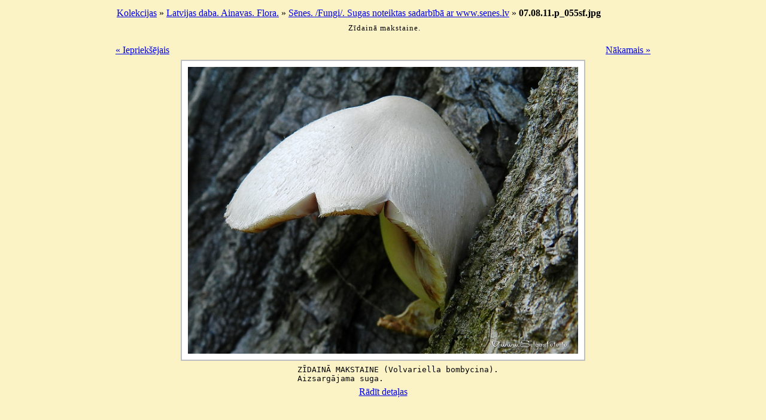

--- FILE ---
content_type: text/html; charset=utf-8
request_url: http://selgasfoto.lv/?level=picture&id=10024
body_size: 4410
content:
<link REL="SHORTCUT ICON" HREF="http://selgasfoto.lv/favicon.ico">
<!DOCTYPE html PUBLIC "-//W3C//DTD XHTML 1.0 Transitional//EN" "http://www.w3.org/TR/xhtml1/DTD/xhtml1-transitional.dtd">
<html xmlns="http://www.w3.org/1999/xhtml">
	<head>
		<script type="text/javascript" src="http://selgasfoto.lv/slideshow.js"></script>
<link rel="alternate" type="application/rss+xml" title="RSS Feed" href="http://selgasfoto.lv/rss.php?level=picture&amp;id=10024" />
<meta http-equiv="Content-Type" content="text/html;charset=utf-8"/>
<link rel='stylesheet' type='text/css' href='http://selgasfoto.lv/themes/default/gallery.css' />
<script type='text/javascript' src='http://selgasfoto.lv/themes/default/dynamics.js'></script>	</head>
	<body> 
		<script type="text/javascript" src="highslide/highslide-with-gallery.js"></script>
<link rel="stylesheet" type="text/css" href="highslide/highslide.css" />

<script type="text/javascript">
	hs.graphicsDir = 'highslide/graphics/';
	hs.align = 'center';
	hs.transitions = ['expand', 'crossfade'];
	hs.wrapperClassName = 'dark borderless floating-caption';
	hs.fadeInOut = true;
	hs.dimmingOpacity = .75;

	if (hs.addSlideshow) hs.addSlideshow({

		interval: 5000,
		repeat: false,
		useControls: true,
		fixedControls: 'fit',
		overlayOptions: {
			opacity: .6,
			position: 'bottom center',
			hideOnMouseOut: true
		}
	});
</script>

<div width="900px" id="main_container" align="center" width="900px">
			<div id="breadcrumbs" align="center" width="900px">
				<table align="center" width="900px">
					<tr>
						<td align="left">
							<div id="breadcrumb_links"> <a href="/">Kolekcijas</a>  &raquo; <a href="/?level=collection&amp;id=24">Latvijas daba.  Ainavas. Flora.</a> &raquo; <a accesskey="/" href="/?level=album&amp;id=36">Sēnes. /Fungi/. Sugas noteiktas sadarbībā ar www.senes.lv</a> &raquo; <span id="image_name"><b>07.08.11.p_055sf.jpg</b></span></div>
						</td>
						<td class="align-right">				</td>
					</tr>
				</table>
			</div> <div id="inner_wrapper"> <div>
			<table style="width: 900px;">
				<tr>
					<td class="align-right">
						<h2 id="picture_caption">Zīdainā makstaine.</h2></td></tr></table> <table style="width: 900px;">
				<tr>
					<td id="prev-link-container">
						<a accesskey="," href="/?level=picture&amp;id=9990">&laquo; Iepriekšējais</a>
					</td>
					<td id="next-link-container">
						<a accesskey="." href="/?level=picture&amp;id=10026">Nākamais &raquo;</a>
					</td>
				</tr>
			</table>
		<div id="picture-holder">
			<a accesskey="v" href="/images/latvijas_daba.__ainavas._flora./s__nes.__fungi_._sugas_noteiktas_sadarb__b___ar_www.senes.lv/07.08.11.p_055sf.jpg" class="highslide" onclick="return hs.expand(this)"><img class="photos-large" src="/images/latvijas_daba.__ainavas._flora./s__nes.__fungi_._sugas_noteiktas_sadarb__b___ar_www.senes.lv/07.08.11.p_055sf.jpg" height="480" title="Zīdainā makstaine." alt="Zīdainā makstaine." /></a>
		</div>
				<table style="width: 900px;">
			<tr><td>
		<p align="center"><pre>                                      ZĪDAINĀ MAKSTAINE (Volvariella bombycina). 
                                      Aizsargājama suga.</pre></p>
					</td></tr>
		</table>
		<table style="width: 900px;">
			<tr>
				<td id="exif-toggle-container" align="center"><div id="exif_toggle"><a accesskey="d" href="javascript:void(0);" onclick="show_details();">Rādīt detaļas</a></div></td>
			</tr>
		</table>
		</div><div id="exif_table"><table id="exif_data" style="display: none;">
					<tr>
						<td><strong>Dimensijas</strong></td>
						<td>1400 x 1030</td>
					</tr>
					<tr>
						<td><strong>Faila izmērs</strong></td>
						<td>688.61 kbytes</td>
					</tr>
					<tr>
						<td><strong>Fotografēšanas datums</strong></td>
						<td>2010:08:07 08:22:03</td>
					</tr>
					<tr>
						<td><strong>Kameras modelis</strong></td>
						<td>NIKON COOLPIX P500</td>
					</tr>
					<tr>
						<td><strong>Pavēršanās ātrums</strong></td>
						<td>1/125 sec</td>
					</tr>
					<tr>
						<td><strong>Fokusa garums</strong></td>
						<td>5.6 mm</td>
					</tr>
					<tr>
						<td><strong>Atvērums</strong></td>
						<td>f 3.7</td>
					</tr>
				</table></div></div></div> <div id="pagination" width="900px" align="center">
				<table style="width: 900px;">
					<td align="center"></td>
				</table>
			</div></div>	</body></html>
